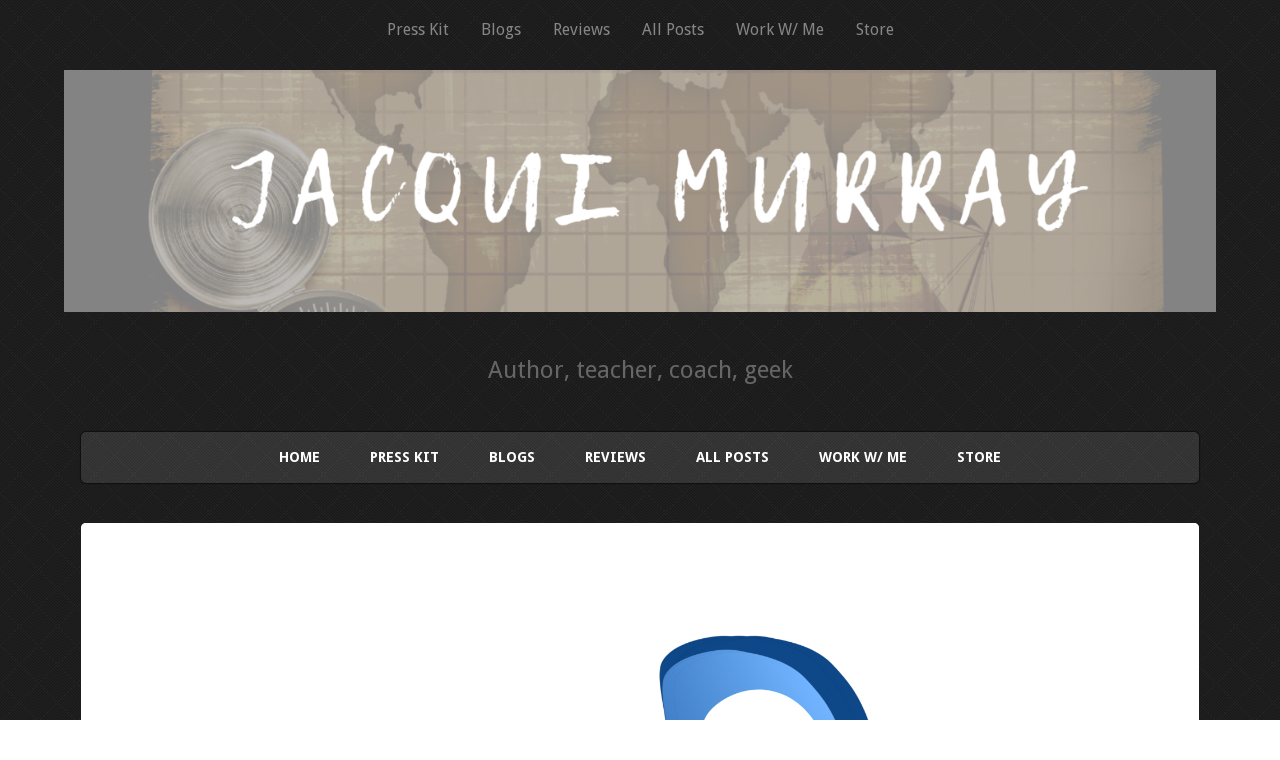

--- FILE ---
content_type: text/html; charset=UTF-8
request_url: https://jacquimurray.net/2013/01/29/now-available-k-8-digital-citizenship-curriculum/
body_size: 15685
content:
<!DOCTYPE html>
<!--[if lt IE 7 ]>
<html class="ie ie6" lang="en-US"> <![endif]-->
<!--[if IE 7 ]>
<html class="ie ie7" lang="en-US"> <![endif]-->
<!--[if IE 8 ]>
<html class="ie ie8" lang="en-US"> <![endif]-->
<!--[if IE 9 ]>
<html class="ie ie9" lang="en-US"> <![endif]-->
<!--[if (gte IE 9)|!(IE)]><!-->
<html lang="en-US"> <!--<![endif]-->
	<head>
		<title>Now Available: K-8 Digital Citizenship Curriculum &#8211; Jacqui Murray</title>
<meta name='robots' content='max-image-preview:large' />
	<style>img:is([sizes="auto" i], [sizes^="auto," i]) { contain-intrinsic-size: 3000px 1500px }</style>
				<meta charset="UTF-8"/>
			<meta name="viewport" content="width=device-width, initial-scale=1.0, maximum-scale=1.0, user-scalable=no"/>
		<link rel='dns-prefetch' href='//secure.gravatar.com' />
<link rel='dns-prefetch' href='//stats.wp.com' />
<link rel='dns-prefetch' href='//fonts.googleapis.com' />
<link rel='dns-prefetch' href='//v0.wordpress.com' />
<link rel='dns-prefetch' href='//jetpack.wordpress.com' />
<link rel='dns-prefetch' href='//s0.wp.com' />
<link rel='dns-prefetch' href='//public-api.wordpress.com' />
<link rel='dns-prefetch' href='//0.gravatar.com' />
<link rel='dns-prefetch' href='//1.gravatar.com' />
<link rel='dns-prefetch' href='//2.gravatar.com' />
<link rel='dns-prefetch' href='//widgets.wp.com' />
<link rel="alternate" type="application/rss+xml" title="Jacqui Murray &raquo; Feed" href="https://jacquimurray.net/feed/" />
<link rel="alternate" type="application/rss+xml" title="Jacqui Murray &raquo; Comments Feed" href="https://jacquimurray.net/comments/feed/" />
<link rel="alternate" type="application/rss+xml" title="Jacqui Murray &raquo; Now Available: K-8 Digital Citizenship Curriculum Comments Feed" href="https://jacquimurray.net/2013/01/29/now-available-k-8-digital-citizenship-curriculum/feed/" />
<script type="text/javascript">
/* <![CDATA[ */
window._wpemojiSettings = {"baseUrl":"https:\/\/s.w.org\/images\/core\/emoji\/16.0.1\/72x72\/","ext":".png","svgUrl":"https:\/\/s.w.org\/images\/core\/emoji\/16.0.1\/svg\/","svgExt":".svg","source":{"concatemoji":"https:\/\/jacquimurray.net\/wp-includes\/js\/wp-emoji-release.min.js?ver=6.8.3"}};
/*! This file is auto-generated */
!function(s,n){var o,i,e;function c(e){try{var t={supportTests:e,timestamp:(new Date).valueOf()};sessionStorage.setItem(o,JSON.stringify(t))}catch(e){}}function p(e,t,n){e.clearRect(0,0,e.canvas.width,e.canvas.height),e.fillText(t,0,0);var t=new Uint32Array(e.getImageData(0,0,e.canvas.width,e.canvas.height).data),a=(e.clearRect(0,0,e.canvas.width,e.canvas.height),e.fillText(n,0,0),new Uint32Array(e.getImageData(0,0,e.canvas.width,e.canvas.height).data));return t.every(function(e,t){return e===a[t]})}function u(e,t){e.clearRect(0,0,e.canvas.width,e.canvas.height),e.fillText(t,0,0);for(var n=e.getImageData(16,16,1,1),a=0;a<n.data.length;a++)if(0!==n.data[a])return!1;return!0}function f(e,t,n,a){switch(t){case"flag":return n(e,"\ud83c\udff3\ufe0f\u200d\u26a7\ufe0f","\ud83c\udff3\ufe0f\u200b\u26a7\ufe0f")?!1:!n(e,"\ud83c\udde8\ud83c\uddf6","\ud83c\udde8\u200b\ud83c\uddf6")&&!n(e,"\ud83c\udff4\udb40\udc67\udb40\udc62\udb40\udc65\udb40\udc6e\udb40\udc67\udb40\udc7f","\ud83c\udff4\u200b\udb40\udc67\u200b\udb40\udc62\u200b\udb40\udc65\u200b\udb40\udc6e\u200b\udb40\udc67\u200b\udb40\udc7f");case"emoji":return!a(e,"\ud83e\udedf")}return!1}function g(e,t,n,a){var r="undefined"!=typeof WorkerGlobalScope&&self instanceof WorkerGlobalScope?new OffscreenCanvas(300,150):s.createElement("canvas"),o=r.getContext("2d",{willReadFrequently:!0}),i=(o.textBaseline="top",o.font="600 32px Arial",{});return e.forEach(function(e){i[e]=t(o,e,n,a)}),i}function t(e){var t=s.createElement("script");t.src=e,t.defer=!0,s.head.appendChild(t)}"undefined"!=typeof Promise&&(o="wpEmojiSettingsSupports",i=["flag","emoji"],n.supports={everything:!0,everythingExceptFlag:!0},e=new Promise(function(e){s.addEventListener("DOMContentLoaded",e,{once:!0})}),new Promise(function(t){var n=function(){try{var e=JSON.parse(sessionStorage.getItem(o));if("object"==typeof e&&"number"==typeof e.timestamp&&(new Date).valueOf()<e.timestamp+604800&&"object"==typeof e.supportTests)return e.supportTests}catch(e){}return null}();if(!n){if("undefined"!=typeof Worker&&"undefined"!=typeof OffscreenCanvas&&"undefined"!=typeof URL&&URL.createObjectURL&&"undefined"!=typeof Blob)try{var e="postMessage("+g.toString()+"("+[JSON.stringify(i),f.toString(),p.toString(),u.toString()].join(",")+"));",a=new Blob([e],{type:"text/javascript"}),r=new Worker(URL.createObjectURL(a),{name:"wpTestEmojiSupports"});return void(r.onmessage=function(e){c(n=e.data),r.terminate(),t(n)})}catch(e){}c(n=g(i,f,p,u))}t(n)}).then(function(e){for(var t in e)n.supports[t]=e[t],n.supports.everything=n.supports.everything&&n.supports[t],"flag"!==t&&(n.supports.everythingExceptFlag=n.supports.everythingExceptFlag&&n.supports[t]);n.supports.everythingExceptFlag=n.supports.everythingExceptFlag&&!n.supports.flag,n.DOMReady=!1,n.readyCallback=function(){n.DOMReady=!0}}).then(function(){return e}).then(function(){var e;n.supports.everything||(n.readyCallback(),(e=n.source||{}).concatemoji?t(e.concatemoji):e.wpemoji&&e.twemoji&&(t(e.twemoji),t(e.wpemoji)))}))}((window,document),window._wpemojiSettings);
/* ]]> */
</script>
<link rel='stylesheet' id='jetpack_related-posts-css' href='https://jacquimurray.net/wp-content/plugins/jetpack/modules/related-posts/related-posts.css?ver=20240116' type='text/css' media='all' />
<style id='wp-emoji-styles-inline-css' type='text/css'>

	img.wp-smiley, img.emoji {
		display: inline !important;
		border: none !important;
		box-shadow: none !important;
		height: 1em !important;
		width: 1em !important;
		margin: 0 0.07em !important;
		vertical-align: -0.1em !important;
		background: none !important;
		padding: 0 !important;
	}
</style>
<link rel='stylesheet' id='wp-block-library-css' href='https://jacquimurray.net/wp-includes/css/dist/block-library/style.min.css?ver=6.8.3' type='text/css' media='all' />
<style id='classic-theme-styles-inline-css' type='text/css'>
/*! This file is auto-generated */
.wp-block-button__link{color:#fff;background-color:#32373c;border-radius:9999px;box-shadow:none;text-decoration:none;padding:calc(.667em + 2px) calc(1.333em + 2px);font-size:1.125em}.wp-block-file__button{background:#32373c;color:#fff;text-decoration:none}
</style>
<link rel='stylesheet' id='mediaelement-css' href='https://jacquimurray.net/wp-includes/js/mediaelement/mediaelementplayer-legacy.min.css?ver=4.2.17' type='text/css' media='all' />
<link rel='stylesheet' id='wp-mediaelement-css' href='https://jacquimurray.net/wp-includes/js/mediaelement/wp-mediaelement.min.css?ver=6.8.3' type='text/css' media='all' />
<style id='jetpack-sharing-buttons-style-inline-css' type='text/css'>
.jetpack-sharing-buttons__services-list{display:flex;flex-direction:row;flex-wrap:wrap;gap:0;list-style-type:none;margin:5px;padding:0}.jetpack-sharing-buttons__services-list.has-small-icon-size{font-size:12px}.jetpack-sharing-buttons__services-list.has-normal-icon-size{font-size:16px}.jetpack-sharing-buttons__services-list.has-large-icon-size{font-size:24px}.jetpack-sharing-buttons__services-list.has-huge-icon-size{font-size:36px}@media print{.jetpack-sharing-buttons__services-list{display:none!important}}.editor-styles-wrapper .wp-block-jetpack-sharing-buttons{gap:0;padding-inline-start:0}ul.jetpack-sharing-buttons__services-list.has-background{padding:1.25em 2.375em}
</style>
<style id='global-styles-inline-css' type='text/css'>
:root{--wp--preset--aspect-ratio--square: 1;--wp--preset--aspect-ratio--4-3: 4/3;--wp--preset--aspect-ratio--3-4: 3/4;--wp--preset--aspect-ratio--3-2: 3/2;--wp--preset--aspect-ratio--2-3: 2/3;--wp--preset--aspect-ratio--16-9: 16/9;--wp--preset--aspect-ratio--9-16: 9/16;--wp--preset--color--black: #000000;--wp--preset--color--cyan-bluish-gray: #abb8c3;--wp--preset--color--white: #ffffff;--wp--preset--color--pale-pink: #f78da7;--wp--preset--color--vivid-red: #cf2e2e;--wp--preset--color--luminous-vivid-orange: #ff6900;--wp--preset--color--luminous-vivid-amber: #fcb900;--wp--preset--color--light-green-cyan: #7bdcb5;--wp--preset--color--vivid-green-cyan: #00d084;--wp--preset--color--pale-cyan-blue: #8ed1fc;--wp--preset--color--vivid-cyan-blue: #0693e3;--wp--preset--color--vivid-purple: #9b51e0;--wp--preset--gradient--vivid-cyan-blue-to-vivid-purple: linear-gradient(135deg,rgba(6,147,227,1) 0%,rgb(155,81,224) 100%);--wp--preset--gradient--light-green-cyan-to-vivid-green-cyan: linear-gradient(135deg,rgb(122,220,180) 0%,rgb(0,208,130) 100%);--wp--preset--gradient--luminous-vivid-amber-to-luminous-vivid-orange: linear-gradient(135deg,rgba(252,185,0,1) 0%,rgba(255,105,0,1) 100%);--wp--preset--gradient--luminous-vivid-orange-to-vivid-red: linear-gradient(135deg,rgba(255,105,0,1) 0%,rgb(207,46,46) 100%);--wp--preset--gradient--very-light-gray-to-cyan-bluish-gray: linear-gradient(135deg,rgb(238,238,238) 0%,rgb(169,184,195) 100%);--wp--preset--gradient--cool-to-warm-spectrum: linear-gradient(135deg,rgb(74,234,220) 0%,rgb(151,120,209) 20%,rgb(207,42,186) 40%,rgb(238,44,130) 60%,rgb(251,105,98) 80%,rgb(254,248,76) 100%);--wp--preset--gradient--blush-light-purple: linear-gradient(135deg,rgb(255,206,236) 0%,rgb(152,150,240) 100%);--wp--preset--gradient--blush-bordeaux: linear-gradient(135deg,rgb(254,205,165) 0%,rgb(254,45,45) 50%,rgb(107,0,62) 100%);--wp--preset--gradient--luminous-dusk: linear-gradient(135deg,rgb(255,203,112) 0%,rgb(199,81,192) 50%,rgb(65,88,208) 100%);--wp--preset--gradient--pale-ocean: linear-gradient(135deg,rgb(255,245,203) 0%,rgb(182,227,212) 50%,rgb(51,167,181) 100%);--wp--preset--gradient--electric-grass: linear-gradient(135deg,rgb(202,248,128) 0%,rgb(113,206,126) 100%);--wp--preset--gradient--midnight: linear-gradient(135deg,rgb(2,3,129) 0%,rgb(40,116,252) 100%);--wp--preset--font-size--small: 13px;--wp--preset--font-size--medium: 20px;--wp--preset--font-size--large: 36px;--wp--preset--font-size--x-large: 42px;--wp--preset--spacing--20: 0.44rem;--wp--preset--spacing--30: 0.67rem;--wp--preset--spacing--40: 1rem;--wp--preset--spacing--50: 1.5rem;--wp--preset--spacing--60: 2.25rem;--wp--preset--spacing--70: 3.38rem;--wp--preset--spacing--80: 5.06rem;--wp--preset--shadow--natural: 6px 6px 9px rgba(0, 0, 0, 0.2);--wp--preset--shadow--deep: 12px 12px 50px rgba(0, 0, 0, 0.4);--wp--preset--shadow--sharp: 6px 6px 0px rgba(0, 0, 0, 0.2);--wp--preset--shadow--outlined: 6px 6px 0px -3px rgba(255, 255, 255, 1), 6px 6px rgba(0, 0, 0, 1);--wp--preset--shadow--crisp: 6px 6px 0px rgba(0, 0, 0, 1);}:where(.is-layout-flex){gap: 0.5em;}:where(.is-layout-grid){gap: 0.5em;}body .is-layout-flex{display: flex;}.is-layout-flex{flex-wrap: wrap;align-items: center;}.is-layout-flex > :is(*, div){margin: 0;}body .is-layout-grid{display: grid;}.is-layout-grid > :is(*, div){margin: 0;}:where(.wp-block-columns.is-layout-flex){gap: 2em;}:where(.wp-block-columns.is-layout-grid){gap: 2em;}:where(.wp-block-post-template.is-layout-flex){gap: 1.25em;}:where(.wp-block-post-template.is-layout-grid){gap: 1.25em;}.has-black-color{color: var(--wp--preset--color--black) !important;}.has-cyan-bluish-gray-color{color: var(--wp--preset--color--cyan-bluish-gray) !important;}.has-white-color{color: var(--wp--preset--color--white) !important;}.has-pale-pink-color{color: var(--wp--preset--color--pale-pink) !important;}.has-vivid-red-color{color: var(--wp--preset--color--vivid-red) !important;}.has-luminous-vivid-orange-color{color: var(--wp--preset--color--luminous-vivid-orange) !important;}.has-luminous-vivid-amber-color{color: var(--wp--preset--color--luminous-vivid-amber) !important;}.has-light-green-cyan-color{color: var(--wp--preset--color--light-green-cyan) !important;}.has-vivid-green-cyan-color{color: var(--wp--preset--color--vivid-green-cyan) !important;}.has-pale-cyan-blue-color{color: var(--wp--preset--color--pale-cyan-blue) !important;}.has-vivid-cyan-blue-color{color: var(--wp--preset--color--vivid-cyan-blue) !important;}.has-vivid-purple-color{color: var(--wp--preset--color--vivid-purple) !important;}.has-black-background-color{background-color: var(--wp--preset--color--black) !important;}.has-cyan-bluish-gray-background-color{background-color: var(--wp--preset--color--cyan-bluish-gray) !important;}.has-white-background-color{background-color: var(--wp--preset--color--white) !important;}.has-pale-pink-background-color{background-color: var(--wp--preset--color--pale-pink) !important;}.has-vivid-red-background-color{background-color: var(--wp--preset--color--vivid-red) !important;}.has-luminous-vivid-orange-background-color{background-color: var(--wp--preset--color--luminous-vivid-orange) !important;}.has-luminous-vivid-amber-background-color{background-color: var(--wp--preset--color--luminous-vivid-amber) !important;}.has-light-green-cyan-background-color{background-color: var(--wp--preset--color--light-green-cyan) !important;}.has-vivid-green-cyan-background-color{background-color: var(--wp--preset--color--vivid-green-cyan) !important;}.has-pale-cyan-blue-background-color{background-color: var(--wp--preset--color--pale-cyan-blue) !important;}.has-vivid-cyan-blue-background-color{background-color: var(--wp--preset--color--vivid-cyan-blue) !important;}.has-vivid-purple-background-color{background-color: var(--wp--preset--color--vivid-purple) !important;}.has-black-border-color{border-color: var(--wp--preset--color--black) !important;}.has-cyan-bluish-gray-border-color{border-color: var(--wp--preset--color--cyan-bluish-gray) !important;}.has-white-border-color{border-color: var(--wp--preset--color--white) !important;}.has-pale-pink-border-color{border-color: var(--wp--preset--color--pale-pink) !important;}.has-vivid-red-border-color{border-color: var(--wp--preset--color--vivid-red) !important;}.has-luminous-vivid-orange-border-color{border-color: var(--wp--preset--color--luminous-vivid-orange) !important;}.has-luminous-vivid-amber-border-color{border-color: var(--wp--preset--color--luminous-vivid-amber) !important;}.has-light-green-cyan-border-color{border-color: var(--wp--preset--color--light-green-cyan) !important;}.has-vivid-green-cyan-border-color{border-color: var(--wp--preset--color--vivid-green-cyan) !important;}.has-pale-cyan-blue-border-color{border-color: var(--wp--preset--color--pale-cyan-blue) !important;}.has-vivid-cyan-blue-border-color{border-color: var(--wp--preset--color--vivid-cyan-blue) !important;}.has-vivid-purple-border-color{border-color: var(--wp--preset--color--vivid-purple) !important;}.has-vivid-cyan-blue-to-vivid-purple-gradient-background{background: var(--wp--preset--gradient--vivid-cyan-blue-to-vivid-purple) !important;}.has-light-green-cyan-to-vivid-green-cyan-gradient-background{background: var(--wp--preset--gradient--light-green-cyan-to-vivid-green-cyan) !important;}.has-luminous-vivid-amber-to-luminous-vivid-orange-gradient-background{background: var(--wp--preset--gradient--luminous-vivid-amber-to-luminous-vivid-orange) !important;}.has-luminous-vivid-orange-to-vivid-red-gradient-background{background: var(--wp--preset--gradient--luminous-vivid-orange-to-vivid-red) !important;}.has-very-light-gray-to-cyan-bluish-gray-gradient-background{background: var(--wp--preset--gradient--very-light-gray-to-cyan-bluish-gray) !important;}.has-cool-to-warm-spectrum-gradient-background{background: var(--wp--preset--gradient--cool-to-warm-spectrum) !important;}.has-blush-light-purple-gradient-background{background: var(--wp--preset--gradient--blush-light-purple) !important;}.has-blush-bordeaux-gradient-background{background: var(--wp--preset--gradient--blush-bordeaux) !important;}.has-luminous-dusk-gradient-background{background: var(--wp--preset--gradient--luminous-dusk) !important;}.has-pale-ocean-gradient-background{background: var(--wp--preset--gradient--pale-ocean) !important;}.has-electric-grass-gradient-background{background: var(--wp--preset--gradient--electric-grass) !important;}.has-midnight-gradient-background{background: var(--wp--preset--gradient--midnight) !important;}.has-small-font-size{font-size: var(--wp--preset--font-size--small) !important;}.has-medium-font-size{font-size: var(--wp--preset--font-size--medium) !important;}.has-large-font-size{font-size: var(--wp--preset--font-size--large) !important;}.has-x-large-font-size{font-size: var(--wp--preset--font-size--x-large) !important;}
:where(.wp-block-post-template.is-layout-flex){gap: 1.25em;}:where(.wp-block-post-template.is-layout-grid){gap: 1.25em;}
:where(.wp-block-columns.is-layout-flex){gap: 2em;}:where(.wp-block-columns.is-layout-grid){gap: 2em;}
:root :where(.wp-block-pullquote){font-size: 1.5em;line-height: 1.6;}
</style>
<link rel='stylesheet' id='wp-components-css' href='https://jacquimurray.net/wp-includes/css/dist/components/style.min.css?ver=6.8.3' type='text/css' media='all' />
<link rel='stylesheet' id='godaddy-styles-css' href='https://jacquimurray.net/wp-content/mu-plugins/vendor/wpex/godaddy-launch/includes/Dependencies/GoDaddy/Styles/build/latest.css?ver=2.0.2' type='text/css' media='all' />
<link rel='stylesheet' id='simple-shop-css' href='https://jacquimurray.net/wp-content/themes/simple-shop/style.css?ver=1.1.4' type='text/css' media='all' />
<link rel='stylesheet' id='droid-sans-web-font-css' href='https://fonts.googleapis.com/css?family=Droid+Sans%3A400%2C700&#038;ver=1.1.4' type='text/css' media='all' />
<link rel='stylesheet' id='fugaz-one-web-font-css' href='https://fonts.googleapis.com/css?family=Fugaz+One&#038;ver=1.1.4' type='text/css' media='all' />
<link rel='stylesheet' id='dashicons-css' href='https://jacquimurray.net/wp-includes/css/dashicons.min.css?ver=6.8.3' type='text/css' media='all' />
<link rel='stylesheet' id='font-awesome-css-min-css' href='https://jacquimurray.net/wp-content/themes/simple-shop/includes/css/font-awesome.min.css?ver=6.8.3' type='text/css' media='all' />
<link rel='stylesheet' id='jetpack_likes-css' href='https://jacquimurray.net/wp-content/plugins/jetpack/modules/likes/style.css?ver=15.4' type='text/css' media='all' />
<link rel='stylesheet' id='sharedaddy-css' href='https://jacquimurray.net/wp-content/plugins/jetpack/modules/sharedaddy/sharing.css?ver=15.4' type='text/css' media='all' />
<link rel='stylesheet' id='social-logos-css' href='https://jacquimurray.net/wp-content/plugins/jetpack/_inc/social-logos/social-logos.min.css?ver=15.4' type='text/css' media='all' />
<script type="text/javascript" id="jetpack_related-posts-js-extra">
/* <![CDATA[ */
var related_posts_js_options = {"post_heading":"h4"};
/* ]]> */
</script>
<script type="text/javascript" src="https://jacquimurray.net/wp-content/plugins/jetpack/_inc/build/related-posts/related-posts.min.js?ver=20240116" id="jetpack_related-posts-js"></script>
<script type="text/javascript" src="https://jacquimurray.net/wp-includes/js/jquery/jquery.min.js?ver=3.7.1" id="jquery-core-js"></script>
<script type="text/javascript" src="https://jacquimurray.net/wp-includes/js/jquery/jquery-migrate.min.js?ver=3.4.1" id="jquery-migrate-js"></script>
<script type="text/javascript" src="https://jacquimurray.net/wp-content/plugins/fd-footnotes/fdfootnotes.js?ver=1.34" id="fdfootnote_script-js"></script>
<script type="text/javascript" src="https://jacquimurray.net/wp-content/themes/simple-shop/js/fitvids.js?ver=1.1.4" id="fitvids-js"></script>
<link rel="https://api.w.org/" href="https://jacquimurray.net/wp-json/" /><link rel="alternate" title="JSON" type="application/json" href="https://jacquimurray.net/wp-json/wp/v2/posts/2106" /><link rel="EditURI" type="application/rsd+xml" title="RSD" href="https://jacquimurray.net/xmlrpc.php?rsd" />
<meta name="generator" content="WordPress 6.8.3" />
<link rel="canonical" href="https://jacquimurray.net/2013/01/29/now-available-k-8-digital-citizenship-curriculum/" />
<link rel='shortlink' href='https://wp.me/p1u7y1-xY' />
<link rel="alternate" title="oEmbed (JSON)" type="application/json+oembed" href="https://jacquimurray.net/wp-json/oembed/1.0/embed?url=https%3A%2F%2Fjacquimurray.net%2F2013%2F01%2F29%2Fnow-available-k-8-digital-citizenship-curriculum%2F" />
<link rel="alternate" title="oEmbed (XML)" type="text/xml+oembed" href="https://jacquimurray.net/wp-json/oembed/1.0/embed?url=https%3A%2F%2Fjacquimurray.net%2F2013%2F01%2F29%2Fnow-available-k-8-digital-citizenship-curriculum%2F&#038;format=xml" />
	<style>img#wpstats{display:none}</style>
		
        <script type="text/javascript">
            var jQueryMigrateHelperHasSentDowngrade = false;

			window.onerror = function( msg, url, line, col, error ) {
				// Break out early, do not processing if a downgrade reqeust was already sent.
				if ( jQueryMigrateHelperHasSentDowngrade ) {
					return true;
                }

				var xhr = new XMLHttpRequest();
				var nonce = '64c71be00a';
				var jQueryFunctions = [
					'andSelf',
					'browser',
					'live',
					'boxModel',
					'support.boxModel',
					'size',
					'swap',
					'clean',
					'sub',
                ];
				var match_pattern = /\)\.(.+?) is not a function/;
                var erroredFunction = msg.match( match_pattern );

                // If there was no matching functions, do not try to downgrade.
                if ( null === erroredFunction || typeof erroredFunction !== 'object' || typeof erroredFunction[1] === "undefined" || -1 === jQueryFunctions.indexOf( erroredFunction[1] ) ) {
                    return true;
                }

                // Set that we've now attempted a downgrade request.
                jQueryMigrateHelperHasSentDowngrade = true;

				xhr.open( 'POST', 'https://jacquimurray.net/wp-admin/admin-ajax.php' );
				xhr.setRequestHeader( 'Content-Type', 'application/x-www-form-urlencoded' );
				xhr.onload = function () {
					var response,
                        reload = false;

					if ( 200 === xhr.status ) {
                        try {
                        	response = JSON.parse( xhr.response );

                        	reload = response.data.reload;
                        } catch ( e ) {
                        	reload = false;
                        }
                    }

					// Automatically reload the page if a deprecation caused an automatic downgrade, ensure visitors get the best possible experience.
					if ( reload ) {
						location.reload();
                    }
				};

				xhr.send( encodeURI( 'action=jquery-migrate-downgrade-version&_wpnonce=' + nonce ) );

				// Suppress error alerts in older browsers
				return true;
			}
        </script>

		<style type="text/css" id="simple-shop-customizer">/* Primary Color */
a,
nav.primary-nav-container ul:first-of-type li a:hover,
.block-3:hover .product-info h2, .block-3:hover .product-info p, .block-2:hover .calltoaction h2, .block-2:hover .post-info h2, .block-3:hover .post-info h2, .block-3:hover .post-info h2 a,
#front-page-sidebar .front-page-sidebar:hover a, .simple-shop-calltoaction .widget-content:hover p, #front-page-sidebar .front-page-sidebar.woocommerce ul.product_list_widget li a:hover, #front-page-sidebar .simple-shop-recent-posts > ul > li.has-image-placeholder:hover .post-image.post-image-placeholder .dashicons, #front-page-sidebar .simple-shop-recent-posts > ul > li:hover .post-info h2,
.full-post-container a, .post-container a,
.has-image-placeholder:hover .post-image a,
.sidebar a,
div.summary section.product-info p.amount, button.single_add_to_cart_button:hover,
footer#footer a, .woocommerce ul.products li a:hover,
.woocommerce .woocommerce-breadcrumb a, .woocommerce-page .woocommerce-breadcrumb a, .woocommerce .star-rating span, .woocommerce-page .star-rating span, .woocommerce div.product span.price, .woocommerce div.product p.price, .woocommerce #content div.product span.price, .woocommerce #content div.product p.price, .woocommerce-page div.product span.price, .woocommerce-page div.product p.price, .woocommerce-page #content div.product span.price, .woocommerce-page #content div.product p.price,
.woocommerce ul.products li:hover .post-image-placeholder .dashicons, .woocommerce li.product:hover h3, .woocommerce #content .product:hover h3, .woocommerce-page li.product:hover h3, .woocommerce-page #content .product:hover h3 {
color: #1e73be;
}

.more-link, .post-edit-link, input[type=submit], .post-container a.post-edit-link {
background-color: #1e73be;
border-color: #1e73be;
}

nav.top-nav ul li:hover, nav.top-nav ul:first-child li a:hover, nav.primary-nav-container ul:first-of-type > li ul, .pagination ul li a:hover, article.widget-fullbody ul li a:hover, section.widget #searchform input.submit,
aside.sidebar section.widget form.register input[type=submit], .widget .social-media-icons a, footer#footer .widget .social-media-icons a, #respond input[type="submit"], ul.newsletter-form li input[type=submit]:hover, .reply a:hover {
background-color: #1e73be;
}

.mc-gravity .gform_heading, .mc_gravity .gform_heading, .mc-newsletter .gform_heading, .mc_newsletter .gform_heading,
.mc-gravity_wrapper .gform_heading, .mc_gravity_wrapper .gform_heading, .mc-newsletter_wrapper .gform_heading, .mc_newsletter_wrapper .gform_heading,
.mc-gravity .gform_footer input.button, .mc_gravity .gform_footer input.button, .mc-newsletter .gform_footer input.button, .mc_newsletter .gform_footer input.button,
.mc-gravity_wrapper .gform_footer input.button, .mc_gravity_wrapper .gform_footer input.button, .mc-gravity-confirmation, .mc_gravity-confirmation, .mc-newsletter-confirmation, .mc_newsletter-confirmation {
background: #1e73be;
}

.woocommerce .product .add_to_cart_button, .woocommerce .cart input.button.checkout-button, .woocommerce #payment #place_order, .woocommerce-page #payment #place_order, .woocommerce #content .product .add_to_cart_button, .woocommerce-page .product .add_to_cart_button, .woocommerce-page #content .product .add_to_cart_button,
.woocommerce nav.woocommerce-pagination ul li a:hover, .woocommerce nav.woocommerce-pagination ul li a:focus, .woocommerce #content nav.woocommerce-pagination ul li a:hover, .woocommerce #content nav.woocommerce-pagination ul li a:focus, .woocommerce-page nav.woocommerce-pagination ul li a:hover, .woocommerce-page nav.woocommerce-pagination ul li a:focus, .woocommerce-page #content nav.woocommerce-pagination ul li a:hover, .woocommerce-page #content nav.woocommerce-pagination ul li a:focus,
.woocommerce .product .add_to_cart_button, .woocommerce #content .product .add_to_cart_button, .woocommerce-page .product .add_to_cart_button, .woocommerce-page #content .product .add_to_cart_button, .woocommerce div.product form.cart .button, .woocommerce #content div.product form.cart .button, .woocommerce-page div.product form.cart .button, .woocommerce-page #content div.product form.cart .button,
.woocommerce ul.products li a.button, .woocommerce ul.products li a.button:hover, .woocommerce #content input.button:hover, .woocommerce #respond input#submit:hover, .woocommerce a.button, .woocommerce button.button:hover, .woocommerce input.button:hover, .woocommerce-page #content input.button:hover, .woocommerce-page #respond input#submit:hover, .woocommerce-page a.button:hover, .woocommerce-page button.button:hover, .woocommerce-page input.button:hover {
background-color: #1e73be !important;
}

#respond .form-allowed-tags {
border-color: #1e73be;
}

</style><style type="text/css" id="custom-background-css">
body.custom-background { background-image: url("https://jacquimurray.net/wp-content/themes/simple-shop/images/pattern.png"); background-position: left top; background-size: auto; background-repeat: repeat; background-attachment: scroll; }
</style>
	
<!-- Jetpack Open Graph Tags -->
<meta property="og:type" content="article" />
<meta property="og:title" content="Now Available: K-8 Digital Citizenship Curriculum" />
<meta property="og:url" content="https://jacquimurray.net/2013/01/29/now-available-k-8-digital-citizenship-curriculum/" />
<meta property="og:description" content="Digital Citizenship Curriculum for K-8 (print or digital) Why do teachers need to teach Digital Citizenship? Education has changed. No longer is it contained within four classroom walls or the phys…" />
<meta property="article:published_time" content="2013-01-29T08:44:03+00:00" />
<meta property="article:modified_time" content="2016-07-09T17:45:27+00:00" />
<meta property="og:site_name" content="Jacqui Murray" />
<meta property="og:image" content="https://jacquimurray.net/wp-content/uploads/2012/02/kozzi-like-1949x1949.jpg" />
<meta property="og:image:width" content="1949" />
<meta property="og:image:height" content="1949" />
<meta property="og:image:alt" content="reviews" />
<meta property="og:locale" content="en_US" />
<meta name="twitter:text:title" content="Now Available: K-8 Digital Citizenship Curriculum" />
<meta name="twitter:image" content="https://jacquimurray.net/wp-content/uploads/2012/02/kozzi-like-1949x1949.jpg?w=640" />
<meta name="twitter:image:alt" content="reviews" />
<meta name="twitter:card" content="summary_large_image" />

<!-- End Jetpack Open Graph Tags -->
<link rel="icon" href="https://jacquimurray.net/wp-content/uploads/2018/12/JM-favicon-150x150.png" sizes="32x32" />
<link rel="icon" href="https://jacquimurray.net/wp-content/uploads/2018/12/JM-favicon-300x300.png" sizes="192x192" />
<link rel="apple-touch-icon" href="https://jacquimurray.net/wp-content/uploads/2018/12/JM-favicon-300x300.png" />
<meta name="msapplication-TileImage" content="https://jacquimurray.net/wp-content/uploads/2018/12/JM-favicon-300x300.png" />
	</head>

	<body class="wp-singular post-template-default single single-post postid-2106 single-format-standard custom-background wp-theme-simple-shop">

		<!-- Header	-->
		<header id="header" class="cf">
			<!-- Top Nav -->
			<nav class="top-nav">
				<div id="top-nav" class="top-nav"><ul>
<li class="page_item page-item-20146"><a href="https://jacquimurray.net/press-kit/">Press Kit</a></li>
<li class="page_item page-item-425 page_item_has_children"><a href="https://jacquimurray.net/blogs/">Blogs</a>
<ul class='children'>
	<li class="page_item page-item-344"><a href="https://jacquimurray.net/blogs/my-techie-side/">My Techie Side</a></li>
	<li class="page_item page-item-341"><a href="https://jacquimurray.net/blogs/the-writer/">My Writer Side</a></li>
	<li class="page_item page-item-386"><a href="https://jacquimurray.net/blogs/my-patriotic-side/">My Patriotic Side</a></li>
</ul>
</li>
<li class="page_item page-item-1189 page_item_has_children"><a href="https://jacquimurray.net/reviews/">Reviews</a>
<ul class='children'>
	<li class="page_item page-item-1529"><a href="https://jacquimurray.net/reviews/app-reviews/">App Reviews</a></li>
	<li class="page_item page-item-406"><a href="https://jacquimurray.net/reviews/book-reviews/">Book Reviews</a></li>
	<li class="page_item page-item-1048"><a href="https://jacquimurray.net/reviews/product-reviews/">Product Reviews</a></li>
	<li class="page_item page-item-1527"><a href="https://jacquimurray.net/reviews/website-reviews/">Website Reviews</a></li>
</ul>
</li>
<li class="page_item page-item-379 page_item_has_children"><a href="https://jacquimurray.net/all-posts/">All Posts</a>
<ul class='children'>
	<li class="page_item page-item-78"><a href="https://jacquimurray.net/all-posts/disclosures/">Disclosures</a></li>
</ul>
</li>
<li class="page_item page-item-1522 page_item_has_children"><a href="https://jacquimurray.net/work-with-me/">Work W/ Me</a>
<ul class='children'>
	<li class="page_item page-item-2"><a href="https://jacquimurray.net/work-with-me/about/">About Jacqui</a></li>
	<li class="page_item page-item-61"><a href="https://jacquimurray.net/work-with-me/contact/">Contact Me</a></li>
	<li class="page_item page-item-1804"><a href="https://jacquimurray.net/work-with-me/freelance-articles/">Freelance Articles</a></li>
	<li class="page_item page-item-1806"><a href="https://jacquimurray.net/work-with-me/syndicated-columns/">Syndicated Columns</a></li>
</ul>
</li>
<li class="page_item page-item-20298 page_item_has_children"><a href="https://jacquimurray.net/available/">Store</a>
<ul class='children'>
	<li class="page_item page-item-21857"><a href="https://jacquimurray.net/available/natural-selection/">Natural Selection</a></li>
	<li class="page_item page-item-21714"><a href="https://jacquimurray.net/available/21714-2/">Against All Odds</a></li>
	<li class="page_item page-item-21243"><a href="https://jacquimurray.net/available/the-quest-for-home/">The Quest for Home</a></li>
	<li class="page_item page-item-21176"><a href="https://jacquimurray.net/available/survival-of-the-fittest/">Survival of the Fittest</a></li>
	<li class="page_item page-item-20925"><a href="https://jacquimurray.net/available/born-in-a-treacherous-time/">Born in a Treacherous Time</a></li>
	<li class="page_item page-item-20540"><a href="https://jacquimurray.net/available/20540-2/">To Hunt a Sub</a></li>
	<li class="page_item page-item-20862"><a href="https://jacquimurray.net/available/twenty-four-days/">Twenty-four Days</a></li>
	<li class="page_item page-item-1059"><a href="https://jacquimurray.net/available/published/">Nonfiction</a></li>
	<li class="page_item page-item-20538"><a href="https://jacquimurray.net/available/building-a-midshipman/">Building a Midshipman</a></li>
	<li class="page_item page-item-18421"><a href="https://jacquimurray.net/available/classes/">Classes</a></li>
</ul>
</li>
</ul></div>
			</nav>
			<!--  Logo 	-->
			<section class="logo-box">
						<p id="title" class="site-title site-title-logo has-logo">
			<a href="https://jacquimurray.net/" title="Jacqui Murray">
				<img width="2480" height="520" src="https://jacquimurray.net/wp-content/uploads/2018/12/JM-blog-header.png" class="attachment-full size-full" alt="" decoding="async" fetchpriority="high" srcset="https://jacquimurray.net/wp-content/uploads/2018/12/JM-blog-header.png 2480w, https://jacquimurray.net/wp-content/uploads/2018/12/JM-blog-header-300x63.png 300w, https://jacquimurray.net/wp-content/uploads/2018/12/JM-blog-header-768x161.png 768w, https://jacquimurray.net/wp-content/uploads/2018/12/JM-blog-header-1024x215.png 1024w, https://jacquimurray.net/wp-content/uploads/2018/12/JM-blog-header-1400x294.png 1400w, https://jacquimurray.net/wp-content/uploads/2018/12/JM-blog-header-1600x335.png 1600w" sizes="(max-width: 2480px) 100vw, 2480px" data-attachment-id="20986" data-permalink="https://jacquimurray.net/jm-blog-header/" data-orig-file="https://jacquimurray.net/wp-content/uploads/2018/12/JM-blog-header.png" data-orig-size="2480,520" data-comments-opened="0" data-image-meta="{&quot;aperture&quot;:&quot;0&quot;,&quot;credit&quot;:&quot;&quot;,&quot;camera&quot;:&quot;&quot;,&quot;caption&quot;:&quot;&quot;,&quot;created_timestamp&quot;:&quot;0&quot;,&quot;copyright&quot;:&quot;&quot;,&quot;focal_length&quot;:&quot;0&quot;,&quot;iso&quot;:&quot;0&quot;,&quot;shutter_speed&quot;:&quot;0&quot;,&quot;title&quot;:&quot;&quot;,&quot;orientation&quot;:&quot;0&quot;}" data-image-title="JM blog header" data-image-description="" data-image-caption="" data-medium-file="https://jacquimurray.net/wp-content/uploads/2018/12/JM-blog-header-300x63.png" data-large-file="https://jacquimurray.net/wp-content/uploads/2018/12/JM-blog-header-1024x215.png" />			</a>
		</p>
							<p id="slogan" class="slogan ">
			Author, teacher, coach, geek		</p>
				</section>

			<!-- Primary Navigation -->
			<nav class="primary-nav-container">
				<a href="#" class="primary-nav-button" title="Toggle Navigation">
					Navigation				</a>
				<div class="primary-nav menu"><ul><li ><a href="https://jacquimurray.net/">Home</a></li><li class="page_item page-item-20146"><a href="https://jacquimurray.net/press-kit/">Press Kit</a></li><li class="page_item page-item-425 page_item_has_children"><a href="https://jacquimurray.net/blogs/">Blogs</a><ul class='children'><li class="page_item page-item-344"><a href="https://jacquimurray.net/blogs/my-techie-side/">My Techie Side</a></li><li class="page_item page-item-341"><a href="https://jacquimurray.net/blogs/the-writer/">My Writer Side</a></li><li class="page_item page-item-386"><a href="https://jacquimurray.net/blogs/my-patriotic-side/">My Patriotic Side</a></li></ul></li><li class="page_item page-item-1189 page_item_has_children"><a href="https://jacquimurray.net/reviews/">Reviews</a><ul class='children'><li class="page_item page-item-1529"><a href="https://jacquimurray.net/reviews/app-reviews/">App Reviews</a></li><li class="page_item page-item-406"><a href="https://jacquimurray.net/reviews/book-reviews/">Book Reviews</a></li><li class="page_item page-item-1048"><a href="https://jacquimurray.net/reviews/product-reviews/">Product Reviews</a></li><li class="page_item page-item-1527"><a href="https://jacquimurray.net/reviews/website-reviews/">Website Reviews</a></li></ul></li><li class="page_item page-item-379 page_item_has_children"><a href="https://jacquimurray.net/all-posts/">All Posts</a><ul class='children'><li class="page_item page-item-78"><a href="https://jacquimurray.net/all-posts/disclosures/">Disclosures</a></li></ul></li><li class="page_item page-item-1522 page_item_has_children"><a href="https://jacquimurray.net/work-with-me/">Work W/ Me</a><ul class='children'><li class="page_item page-item-2"><a href="https://jacquimurray.net/work-with-me/about/">About Jacqui</a></li><li class="page_item page-item-61"><a href="https://jacquimurray.net/work-with-me/contact/">Contact Me</a></li><li class="page_item page-item-1804"><a href="https://jacquimurray.net/work-with-me/freelance-articles/">Freelance Articles</a></li><li class="page_item page-item-1806"><a href="https://jacquimurray.net/work-with-me/syndicated-columns/">Syndicated Columns</a></li></ul></li><li class="page_item page-item-20298 page_item_has_children"><a href="https://jacquimurray.net/available/">Store</a><ul class='children'><li class="page_item page-item-21857"><a href="https://jacquimurray.net/available/natural-selection/">Natural Selection</a></li><li class="page_item page-item-21714"><a href="https://jacquimurray.net/available/21714-2/">Against All Odds</a></li><li class="page_item page-item-21243"><a href="https://jacquimurray.net/available/the-quest-for-home/">The Quest for Home</a></li><li class="page_item page-item-21176"><a href="https://jacquimurray.net/available/survival-of-the-fittest/">Survival of the Fittest</a></li><li class="page_item page-item-20925"><a href="https://jacquimurray.net/available/born-in-a-treacherous-time/">Born in a Treacherous Time</a></li><li class="page_item page-item-20540"><a href="https://jacquimurray.net/available/20540-2/">To Hunt a Sub</a></li><li class="page_item page-item-20862"><a href="https://jacquimurray.net/available/twenty-four-days/">Twenty-four Days</a></li><li class="page_item page-item-1059"><a href="https://jacquimurray.net/available/published/">Nonfiction</a></li><li class="page_item page-item-20538"><a href="https://jacquimurray.net/available/building-a-midshipman/">Building a Midshipman</a></li><li class="page_item page-item-18421"><a href="https://jacquimurray.net/available/classes/">Classes</a></li></ul></li></ul></div>			</nav>
		</header>
		<div class="clear"></div>
	<section class="content-container">

		<!--Post Loop -->
		<article class="content">

			<section class="post-container">

				
						<article id="2106" class="post-content single-post cf post-2106 post type-post status-publish format-standard has-post-thumbnail hentry category-ask-a-tech-teacher">
							<figure class="featured-image">
					<img width="1949" height="1949" src="https://jacquimurray.net/wp-content/uploads/2012/02/kozzi-like-1949x1949.jpg" class="attachment- size- wp-post-image" alt="reviews" simple-shop-1400x600="" decoding="async" srcset="https://jacquimurray.net/wp-content/uploads/2012/02/kozzi-like-1949x1949.jpg 1949w, https://jacquimurray.net/wp-content/uploads/2012/02/kozzi-like-1949x1949-150x150.jpg 150w, https://jacquimurray.net/wp-content/uploads/2012/02/kozzi-like-1949x1949-300x300.jpg 300w, https://jacquimurray.net/wp-content/uploads/2012/02/kozzi-like-1949x1949-768x768.jpg 768w, https://jacquimurray.net/wp-content/uploads/2012/02/kozzi-like-1949x1949-1024x1024.jpg 1024w" sizes="(max-width: 1949px) 100vw, 1949px" data-attachment-id="20338" data-permalink="https://jacquimurray.net/reviews/like/" data-orig-file="https://jacquimurray.net/wp-content/uploads/2012/02/kozzi-like-1949x1949.jpg" data-orig-size="1949,1949" data-comments-opened="1" data-image-meta="{&quot;aperture&quot;:&quot;0&quot;,&quot;credit&quot;:&quot;&quot;,&quot;camera&quot;:&quot;&quot;,&quot;caption&quot;:&quot;like it&quot;,&quot;created_timestamp&quot;:&quot;0&quot;,&quot;copyright&quot;:&quot;Copyright 2011-2014 Kozzi.com&quot;,&quot;focal_length&quot;:&quot;0&quot;,&quot;iso&quot;:&quot;0&quot;,&quot;shutter_speed&quot;:&quot;0&quot;,&quot;title&quot;:&quot;like&quot;,&quot;orientation&quot;:&quot;0&quot;}" data-image-title="like" data-image-description="" data-image-caption="&lt;p&gt;like it&lt;/p&gt;
" data-medium-file="https://jacquimurray.net/wp-content/uploads/2012/02/kozzi-like-1949x1949-300x300.jpg" data-large-file="https://jacquimurray.net/wp-content/uploads/2012/02/kozzi-like-1949x1949-1024x1024.jpg" />				</figure>
			
			<section class="post-inner-content">
				<header class="post-header">
					<p class="date">January 29, 2013</p>

					<h1 class="post-title">Now Available: K-8 Digital Citizenship Curriculum</h1>
				</header>

				<div>
<p style="text-align: center;"><strong><em><a href="http://www.structuredlearning.net/book/k-8-digital-citizenship-curriculum/">Digital Citizenship Curriculum for K-8</a> (print or digital)</em></strong><a href="http://structuredlearning.net/k8digcitcurriculum.html"><img decoding="async" src="https://d2q0qd5iz04n9u.cloudfront.net/_ssl/proxy.php/http/gallery.mailchimp.com/fbb011a94566494e9d9ded33c/images/front_cover.jpg" alt="digital citizenship" width="236" height="295" align="right" /></a></p>
<p><span style="text-decoration: underline;"><strong>Why do teachers need to teach Digital Citizenship?</strong></span></p>
<p>Education has changed. No longer is it contained within four classroom walls or the physical site of a school building. Students aren’t confined by the eight hours between the school bell’s chimes or the struggling budget of an underfunded program.</p>
<p>Now, education can be found anywhere, by collaborating with students in Kenya or Skyping with an author in Sweden or chatting with an astrophysicist on the International Space Station. Students can use Google Earth to take a virtual tour of a zoo or a blog to collaborate on a class project. Learning has no temporal or geographic borders, available 24/7 from wherever students and teachers find an internet connection.</p>
<p>This vast landscape of resources is available digitally, freely, and equitably, but before children begin the cerebral trek through the online world, they must learn to do it safely, securely, and responsibly. This conversation used to focus on limiting access to the internet, blocking websites, and layering rules upon rules hoping (vainly) that students would be discouraged from using this infinite and fascinating resource.</p>
<p>It didn’t work.</p>
<p>Best practices now suggest that instead of protecting students, we teach them to be good digital citizens, confident and competent in the use of the internet.</p>
<p><strong><span style="text-decoration: underline;">What&#8217;s included in</span> <a href="http://www.structuredlearning.net/book/k-8-digital-citizenship-curriculum/" target="_blank"><em>K-8 Digital Citizenship Curriculum</em></a>?</strong></p>
<p>This 70-page text (<a href="http://www.structuredlearning.net/book/k-8-digital-citizenship-curriculum/" target="_blank">click for a peek inside)</a> is your guide to what our children must know at what age to thrive in the community called the internet. It&#8217;s a roadmap for blending all the pieces into a cohesive, effective student-directed cyber-learning experience that accomplishes ISTE&#8217;s general goals to:</p>
<blockquote>
<ul>
<li><i>Advocate and practice safe, legal, and responsible use of information and technology</i></li>
<li><i>Exhibit a positive attitude toward using technology that supports collaboration, learning, and productivity</i></li>
<li><i>Demonstrate personal responsibility for lifelong learning</i></li>
<li><i>Exhibit leadership for digital citizenship</i></li>
</ul>
</blockquote>
<p><span id="more-2106"></span></p>
<p>Each grade level includes 3-8 lessons with a hands-on project for each lesson. That&#8217;s 46 lessons and 46 projects&#8211;a full year of instruction for K-6 in non-sequential order so it fits nicely into your school schedule or current technology curriculum, with a project for each topic. Here’s a schedule of what topics are covered at which grade level. Some start in kindergarten and are reinforced each year. Others, we wait until students have the maturity to understand the concepts:</p>
<p><a href="http://structuredlearning.net/k8digcitcurriculum.html"><img loading="lazy" decoding="async" class="aligncenter" src="https://d2q0qd5iz04n9u.cloudfront.net/_ssl/proxy.php/http/gallery.mailchimp.com/fbb011a94566494e9d9ded33c/images/digcit_table.gif" alt="digital citizenship" width="624" height="473" align="none" /></a></p>
<p>You also get nine pages of digital citizenship links&#8211;over a hundred&#8211;as resources.</p>
<p><span style="text-decoration: underline;"><strong>Can I see the Table of Contents?</strong></span></p>
<p>Absolutely. Here&#8217;s a complete list of each lesson in each grade-level:</p>
<p><img loading="lazy" decoding="async" class="aligncenter" src="https://d2q0qd5iz04n9u.cloudfront.net/_ssl/proxy.php/http/gallery.mailchimp.com/fbb011a94566494e9d9ded33c/images/digcit_tofc.gif" alt="" width="670" height="391" align="none" /></p>
<p><strong>Price:</strong></p>
<p style="padding-left: 30px;"><em>Print: $29.99 + p&amp;h</em></p>
<p style="padding-left: 30px;"><em>Digital: $21.99</em><em> + p&amp;h</em></p>
<p style="padding-left: 30px;"><em>Combo: $46.99</em><em> + p&amp;h</em></p>
<p><em><strong><a href="http://www.structuredlearning.net/book/k-8-digital-citizenship-curriculum/" target="_blank">To order, click here.</a></strong></em></p>
<p><strong><em>Digital delivery within 24 hours. Print delivery&#8211;expect 4-7 days</em></strong></p>
</div>
<p><em><strong><a href="http://twitter.com/#!/AskATechTeacher">Follow me</a></strong></em></p>
<div align="center">
<hr align="center" size="3" width="100%" />
</div>
<p><em><a href="https://jacquimurray.net/">Jacqui Murray</a> </em><em>has been teaching K-8 technology for 15 years. She is the editor of a K-8 <a href="http://structuredlearning.net/techcurriculumtextbooks.html">technology curriculum</a>, <a href="http://structuredlearning.net/k8keyboardcurriculum.html">K-8 keyboard curriculum</a>, <a href="http://structuredlearning.net/k6digcitcurriculum.html">K-8 Digital Citizenship curriculum</a>, and creator of technology training books for how to integrate technology in education. She is the author of the popular</em> <a href="http://buildingamidshipman.wordpress.com/"><strong>Building a Midshipman</strong></a><em>, the story of her daughter’s journey from high school to United States Naval Academy. She is webmaster for six blogs, an </em><a href="http://www.amazon.com/gp/pdp/profile/A3Q2I7C3NBL3YO?ie=UTF8&amp;ref_=ya_56"><em>Amazon Vine Voice</em></a><em> book reviewer, </em><em>Editorial Review Board member for <a href="http://www.iste.org/learn/publications/journals/jct.aspx">Journal for Computing Teachers</a>, <a href="http://blogs.cisco.com/author/jacquimurray/">Cisco guest blog</a>ger, </em><em>a columnist for <a href="http://www.examiner.com/tech-support-in-los-angeles/jacqui-murray">Examiner.com</a>, featured blogger for </em><em><a href="http://www.technologyintegrationineducation.com/page/featured-bloggers">Technology in Education</a>, <a href="http://www.innovatemyschool.com/">IMS </a>tech expert, and a monthly contributor to <a href="http://www.teachhub.com/gsa-search-result?cx=000375502308944310910%3A9g2klmzuk4a&amp;cof=FORID%3A11&amp;query=Jacqui%20Murray&amp;op=Search&amp;form_build_id=form-S_nJ3Jafa6BWIkYVra_davJAx8lHB8eDY5jQWFX3WvM&amp;form_id=google_cse_results_searchbox_form&amp;siteurl=https%3A//www.google.com/">TeachHUB</a>. Currently, she’s editing a techno-thriller that should be out to publishers next summer. Contact Jacqui at her <a href="https://jacquimurray.net/">writing office </a>or her tech lab, </em><a href="http://askatechteacher.com/"><em>Ask a Tech Teacher.</em></a></p>
<div class="sharedaddy sd-sharing-enabled"><div class="robots-nocontent sd-block sd-social sd-social-icon sd-sharing"><h3 class="sd-title">Share this:</h3><div class="sd-content"><ul><li class="share-facebook"><a rel="nofollow noopener noreferrer"
				data-shared="sharing-facebook-2106"
				class="share-facebook sd-button share-icon no-text"
				href="https://jacquimurray.net/2013/01/29/now-available-k-8-digital-citizenship-curriculum/?share=facebook"
				target="_blank"
				aria-labelledby="sharing-facebook-2106"
				>
				<span id="sharing-facebook-2106" hidden>Click to share on Facebook (Opens in new window)</span>
				<span>Facebook</span>
			</a></li><li class="share-twitter"><a rel="nofollow noopener noreferrer"
				data-shared="sharing-twitter-2106"
				class="share-twitter sd-button share-icon no-text"
				href="https://jacquimurray.net/2013/01/29/now-available-k-8-digital-citizenship-curriculum/?share=twitter"
				target="_blank"
				aria-labelledby="sharing-twitter-2106"
				>
				<span id="sharing-twitter-2106" hidden>Click to share on X (Opens in new window)</span>
				<span>X</span>
			</a></li><li class="share-linkedin"><a rel="nofollow noopener noreferrer"
				data-shared="sharing-linkedin-2106"
				class="share-linkedin sd-button share-icon no-text"
				href="https://jacquimurray.net/2013/01/29/now-available-k-8-digital-citizenship-curriculum/?share=linkedin"
				target="_blank"
				aria-labelledby="sharing-linkedin-2106"
				>
				<span id="sharing-linkedin-2106" hidden>Click to share on LinkedIn (Opens in new window)</span>
				<span>LinkedIn</span>
			</a></li><li class="share-pinterest"><a rel="nofollow noopener noreferrer"
				data-shared="sharing-pinterest-2106"
				class="share-pinterest sd-button share-icon no-text"
				href="https://jacquimurray.net/2013/01/29/now-available-k-8-digital-citizenship-curriculum/?share=pinterest"
				target="_blank"
				aria-labelledby="sharing-pinterest-2106"
				>
				<span id="sharing-pinterest-2106" hidden>Click to share on Pinterest (Opens in new window)</span>
				<span>Pinterest</span>
			</a></li><li class="share-tumblr"><a rel="nofollow noopener noreferrer"
				data-shared="sharing-tumblr-2106"
				class="share-tumblr sd-button share-icon no-text"
				href="https://jacquimurray.net/2013/01/29/now-available-k-8-digital-citizenship-curriculum/?share=tumblr"
				target="_blank"
				aria-labelledby="sharing-tumblr-2106"
				>
				<span id="sharing-tumblr-2106" hidden>Click to share on Tumblr (Opens in new window)</span>
				<span>Tumblr</span>
			</a></li><li><a href="#" class="sharing-anchor sd-button share-more"><span>More</span></a></li><li class="share-end"></li></ul><div class="sharing-hidden"><div class="inner" style="display: none;"><ul><li class="share-email"><a rel="nofollow noopener noreferrer"
				data-shared="sharing-email-2106"
				class="share-email sd-button share-icon no-text"
				href="mailto:?subject=%5BShared%20Post%5D%20Now%20Available%3A%20K-8%20Digital%20Citizenship%20Curriculum&#038;body=https%3A%2F%2Fjacquimurray.net%2F2013%2F01%2F29%2Fnow-available-k-8-digital-citizenship-curriculum%2F&#038;share=email"
				target="_blank"
				aria-labelledby="sharing-email-2106"
				data-email-share-error-title="Do you have email set up?" data-email-share-error-text="If you&#039;re having problems sharing via email, you might not have email set up for your browser. You may need to create a new email yourself." data-email-share-nonce="f630cc28ba" data-email-share-track-url="https://jacquimurray.net/2013/01/29/now-available-k-8-digital-citizenship-curriculum/?share=email">
				<span id="sharing-email-2106" hidden>Click to email a link to a friend (Opens in new window)</span>
				<span>Email</span>
			</a></li><li class="share-print"><a rel="nofollow noopener noreferrer"
				data-shared="sharing-print-2106"
				class="share-print sd-button share-icon no-text"
				href="https://jacquimurray.net/2013/01/29/now-available-k-8-digital-citizenship-curriculum/#print?share=print"
				target="_blank"
				aria-labelledby="sharing-print-2106"
				>
				<span id="sharing-print-2106" hidden>Click to print (Opens in new window)</span>
				<span>Print</span>
			</a></li><li class="share-reddit"><a rel="nofollow noopener noreferrer"
				data-shared="sharing-reddit-2106"
				class="share-reddit sd-button share-icon no-text"
				href="https://jacquimurray.net/2013/01/29/now-available-k-8-digital-citizenship-curriculum/?share=reddit"
				target="_blank"
				aria-labelledby="sharing-reddit-2106"
				>
				<span id="sharing-reddit-2106" hidden>Click to share on Reddit (Opens in new window)</span>
				<span>Reddit</span>
			</a></li><li class="share-pocket"><a rel="nofollow noopener noreferrer"
				data-shared="sharing-pocket-2106"
				class="share-pocket sd-button share-icon no-text"
				href="https://jacquimurray.net/2013/01/29/now-available-k-8-digital-citizenship-curriculum/?share=pocket"
				target="_blank"
				aria-labelledby="sharing-pocket-2106"
				>
				<span id="sharing-pocket-2106" hidden>Click to share on Pocket (Opens in new window)</span>
				<span>Pocket</span>
			</a></li><li class="share-end"></li></ul></div></div></div></div></div><div class='sharedaddy sd-block sd-like jetpack-likes-widget-wrapper jetpack-likes-widget-unloaded' id='like-post-wrapper-21955193-2106-696e19374d7d9' data-src='https://widgets.wp.com/likes/?ver=15.4#blog_id=21955193&amp;post_id=2106&amp;origin=jacquimurray.net&amp;obj_id=21955193-2106-696e19374d7d9' data-name='like-post-frame-21955193-2106-696e19374d7d9' data-title='Like or Reblog'><h3 class="sd-title">Like this:</h3><div class='likes-widget-placeholder post-likes-widget-placeholder' style='height: 55px;'><span class='button'><span>Like</span></span> <span class="loading">Loading...</span></div><span class='sd-text-color'></span><a class='sd-link-color'></a></div>
<div id='jp-relatedposts' class='jp-relatedposts' >
	<h3 class="jp-relatedposts-headline"><em>Related</em></h3>
</div>
				<div class="clear"></div>

				
				<div class="clear"></div>

				<section class="post-meta">
								<p class="post-meta has-categories no-tags">
			This entry was posted in <a href="https://jacquimurray.net/category/ask-a-tech-teacher/" rel="category tag">Ask a Tech Teacher</a>.			</p>
						</section>

				
				<!-- Pagination -->
						<section class="single-post-navigation post-navigation">
			<section class="previous-posts">
				<a href="https://jacquimurray.net/2013/01/30/11-resources-to-blend-technology-and-special-needs/" rel="next">&laquo; 11 Resources to Blend Technology and Special Needs</a>			</section>
			<section class="next-posts">
				<a href="https://jacquimurray.net/2013/01/28/inspirational-and-humorous-quotes-part-i/" rel="prev">Inspirational and Humorous Quotes&#8211;Part I &raquo;</a>			</section>
		</section>
	
				<section id="post-author" class="post-author cf">
	<section class="post-author-inner cf">
		<header class="author-header">
			<figure class="author-avatar">
				<img alt='' src='https://secure.gravatar.com/avatar/55ab0df5c286a1bdfb1f0e1e2f26a52a49c39b4b21d3c5e6f6ff18ea2b6f5709?s=128&#038;r=g' srcset='https://secure.gravatar.com/avatar/55ab0df5c286a1bdfb1f0e1e2f26a52a49c39b4b21d3c5e6f6ff18ea2b6f5709?s=256&#038;r=g 2x' class='avatar avatar-128 photo' height='128' width='128' loading='lazy' decoding='async'/>			</figure>

			<h3>Jacqui Murray</h3>
			<a href="https://jacquimurray.net">https://jacquimurray.net</a>
		</header>

		<aside class="author-details author-content">

			<p>Jacqui Murray has been teaching K-8 technology for 15 years. She is the editor/author of over a hundred tech ed resources including a K-8 technology curriculum, K-8 keyboard curriculum, K-8 Digital Citizenship curriculum. She is an adjunct professor in tech ed, CSG Master Teacher, webmaster for four blogs, an Amazon Vine Voice book reviewer, Editorial Review Board member for Journal for Computing Teachers, CAEP reviewer, CSTA presentation reviewer, freelance journalist on tech ed topics, and a weekly contributor to TeachHUB. You can find her resources at Structured Learning.</p>
			<a href="https://jacquimurray.net/author/jacqui/">View more posts from this author</a>
		</aside>
	</section>
</section>			</section>

		</article>

		<div class="clear"></div>

				
			</section>

			<!-- Sidebar -->
			
		</article>

	</section>

		<!-- Footer -->
		<footer id="footer">

			<section id="footer-widget-sds-social-media-widget-3" class="widget footer-widget widget-sds-social-media sds-social-media-widget">			<section class="social-media-icons">
									<a href="https://www.facebook.com/askatechteacher/" class="facebook_url fa fa-facebook" target="_blank" rel="me"></a>
											<a href="http://twitter.com/worddreams" class="twitter_url fa fa-twitter" target="_blank" rel="me"></a>
											<a href="https://www.linkedin.com/in/jacquimurray/" class="linkedin_url fa fa-linkedin" target="_blank" rel="me"></a>
											<a href="https://pinterest.com/askatechteacher" class="pinterest_url fa fa-pinterest" target="_blank" rel="me"></a>
											<a href="https://jacquimurray.net/feed/" class="rss_url fa fa-rss" target="_blank"></a>
											<a href="https://www.instagram.com/jacquimurraywriter/" class="instagram_url fa fa-instagram" target="_blank" rel="me"></a>
								</section>
		</section><section id="footer-widget-grofile-3" class="widget footer-widget widget-grofile grofile">			<img
				src="https://2.gravatar.com/avatar/ca9c2f91ec427bba450f229aea655e3c?s=320"
				srcset="https://2.gravatar.com/avatar/ca9c2f91ec427bba450f229aea655e3c?s=320 1x, https://2.gravatar.com/avatar/ca9c2f91ec427bba450f229aea655e3c?s=480 1.5x, https://2.gravatar.com/avatar/ca9c2f91ec427bba450f229aea655e3c?s=640 2x, https://2.gravatar.com/avatar/ca9c2f91ec427bba450f229aea655e3c?s=960 3x, https://2.gravatar.com/avatar/ca9c2f91ec427bba450f229aea655e3c?s=1280 4x"
				class="grofile-thumbnail no-grav"
				alt="Jacqui Murray"
				loading="lazy" />
			<div class="grofile-meta">
				<h4><a href="https://gravatar.com/worddreams">Jacqui Murray</a></h4>
				<p>Jacqui Murray is the author of the popular prehistoric fiction saga, Man vs. Nature which explores seminal events in man’s evolution one trilogy at a time. She is also the author of the Rowe-Delamagente thrillers and Building a Midshipman, the story of her daughter’s journey from high school to United States Naval Academy. Her non-fiction includes over a hundred books on integrating tech into education, reviews as an Amazon Vine Voice, and a freelance journalist on tech ed topics. Look for her next prehistoric trilogy.</p>
			</div>

			
			<p><a href="https://gravatar.com/worddreams" class="grofile-full-link">
				View Full Profile &rarr;			</a></p>

			</section>
			<section class="copyright-area no-widgets">
							</section>

			<section class="copyright">
				<p class="copyright-message">
							<span class="site-copyright">
			Copyright &copy; 2026 <a href="https://jacquimurray.net/">Jacqui Murray</a>. All Rights Reserved.		</span>
		<span class="slocum-credit">
			<a href="https://slocumthemes.com/wordpress-themes/simple-shop-free/">Simple Shop by Slocum Studio</a>		</span>
					</p>
			</section>
		</footer>

	<script type="speculationrules">
{"prefetch":[{"source":"document","where":{"and":[{"href_matches":"\/*"},{"not":{"href_matches":["\/wp-*.php","\/wp-admin\/*","\/wp-content\/uploads\/*","\/wp-content\/*","\/wp-content\/plugins\/*","\/wp-content\/themes\/simple-shop\/*","\/*\\?(.+)"]}},{"not":{"selector_matches":"a[rel~=\"nofollow\"]"}},{"not":{"selector_matches":".no-prefetch, .no-prefetch a"}}]},"eagerness":"conservative"}]}
</script>
			<script type="text/javascript">
				// <![CDATA[
					jQuery( function( $ ) {
						// Primary Nav
						$( '.primary-nav-button' ).on( 'click', function ( event ) {
							// Stop propagation
							event.stopPropagation();

							// Prevent default
							event.preventDefault();

							$( '.primary-nav-button, .primary-nav' ).toggleClass( 'open' );
						} );

						$( document ).on( 'click touch', function () {
							$( '.primary-nav-button, .primary-nav' ).removeClass( 'open' );
						} );

						// Fitvids
						$( 'article.content, .widget' ).fitVids();
					} );
				// ]]>
			</script>
			<div style="display:none">
			<div class="grofile-hash-map-a47e89ab92dfbf28f838705c73601209">
		</div>
		</div>
		
	<script type="text/javascript">
		window.WPCOM_sharing_counts = {"https://jacquimurray.net/2013/01/29/now-available-k-8-digital-citizenship-curriculum/":2106};
	</script>
						<link rel='stylesheet' id='gravatar-profile-widget-css' href='https://jacquimurray.net/wp-content/plugins/jetpack/modules/widgets/gravatar-profile.css?ver=20120711' type='text/css' media='all' />
<link rel='stylesheet' id='gravatar-card-services-css' href='https://secure.gravatar.com/css/services.css?ver=202604' type='text/css' media='all' />
<script type="text/javascript" src="https://jacquimurray.net/wp-includes/js/comment-reply.min.js?ver=6.8.3" id="comment-reply-js" async="async" data-wp-strategy="async"></script>
<script type="text/javascript" src="https://secure.gravatar.com/js/gprofiles.js?ver=202604" id="grofiles-cards-js"></script>
<script type="text/javascript" id="wpgroho-js-extra">
/* <![CDATA[ */
var WPGroHo = {"my_hash":""};
/* ]]> */
</script>
<script type="text/javascript" src="https://jacquimurray.net/wp-content/plugins/jetpack/modules/wpgroho.js?ver=15.4" id="wpgroho-js"></script>
<script type="text/javascript" id="jetpack-stats-js-before">
/* <![CDATA[ */
_stq = window._stq || [];
_stq.push([ "view", {"v":"ext","blog":"21955193","post":"2106","tz":"-8","srv":"jacquimurray.net","j":"1:15.4"} ]);
_stq.push([ "clickTrackerInit", "21955193", "2106" ]);
/* ]]> */
</script>
<script type="text/javascript" src="https://stats.wp.com/e-202604.js" id="jetpack-stats-js" defer="defer" data-wp-strategy="defer"></script>
<script type="text/javascript" src="https://jacquimurray.net/wp-content/plugins/jetpack/_inc/build/likes/queuehandler.min.js?ver=15.4" id="jetpack_likes_queuehandler-js"></script>
<script type="text/javascript" id="sharing-js-js-extra">
/* <![CDATA[ */
var sharing_js_options = {"lang":"en","counts":"1","is_stats_active":"1"};
/* ]]> */
</script>
<script type="text/javascript" src="https://jacquimurray.net/wp-content/plugins/jetpack/_inc/build/sharedaddy/sharing.min.js?ver=15.4" id="sharing-js-js"></script>
<script type="text/javascript" id="sharing-js-js-after">
/* <![CDATA[ */
var windowOpen;
			( function () {
				function matches( el, sel ) {
					return !! (
						el.matches && el.matches( sel ) ||
						el.msMatchesSelector && el.msMatchesSelector( sel )
					);
				}

				document.body.addEventListener( 'click', function ( event ) {
					if ( ! event.target ) {
						return;
					}

					var el;
					if ( matches( event.target, 'a.share-facebook' ) ) {
						el = event.target;
					} else if ( event.target.parentNode && matches( event.target.parentNode, 'a.share-facebook' ) ) {
						el = event.target.parentNode;
					}

					if ( el ) {
						event.preventDefault();

						// If there's another sharing window open, close it.
						if ( typeof windowOpen !== 'undefined' ) {
							windowOpen.close();
						}
						windowOpen = window.open( el.getAttribute( 'href' ), 'wpcomfacebook', 'menubar=1,resizable=1,width=600,height=400' );
						return false;
					}
				} );
			} )();
var windowOpen;
			( function () {
				function matches( el, sel ) {
					return !! (
						el.matches && el.matches( sel ) ||
						el.msMatchesSelector && el.msMatchesSelector( sel )
					);
				}

				document.body.addEventListener( 'click', function ( event ) {
					if ( ! event.target ) {
						return;
					}

					var el;
					if ( matches( event.target, 'a.share-twitter' ) ) {
						el = event.target;
					} else if ( event.target.parentNode && matches( event.target.parentNode, 'a.share-twitter' ) ) {
						el = event.target.parentNode;
					}

					if ( el ) {
						event.preventDefault();

						// If there's another sharing window open, close it.
						if ( typeof windowOpen !== 'undefined' ) {
							windowOpen.close();
						}
						windowOpen = window.open( el.getAttribute( 'href' ), 'wpcomtwitter', 'menubar=1,resizable=1,width=600,height=350' );
						return false;
					}
				} );
			} )();
var windowOpen;
			( function () {
				function matches( el, sel ) {
					return !! (
						el.matches && el.matches( sel ) ||
						el.msMatchesSelector && el.msMatchesSelector( sel )
					);
				}

				document.body.addEventListener( 'click', function ( event ) {
					if ( ! event.target ) {
						return;
					}

					var el;
					if ( matches( event.target, 'a.share-linkedin' ) ) {
						el = event.target;
					} else if ( event.target.parentNode && matches( event.target.parentNode, 'a.share-linkedin' ) ) {
						el = event.target.parentNode;
					}

					if ( el ) {
						event.preventDefault();

						// If there's another sharing window open, close it.
						if ( typeof windowOpen !== 'undefined' ) {
							windowOpen.close();
						}
						windowOpen = window.open( el.getAttribute( 'href' ), 'wpcomlinkedin', 'menubar=1,resizable=1,width=580,height=450' );
						return false;
					}
				} );
			} )();
var windowOpen;
			( function () {
				function matches( el, sel ) {
					return !! (
						el.matches && el.matches( sel ) ||
						el.msMatchesSelector && el.msMatchesSelector( sel )
					);
				}

				document.body.addEventListener( 'click', function ( event ) {
					if ( ! event.target ) {
						return;
					}

					var el;
					if ( matches( event.target, 'a.share-tumblr' ) ) {
						el = event.target;
					} else if ( event.target.parentNode && matches( event.target.parentNode, 'a.share-tumblr' ) ) {
						el = event.target.parentNode;
					}

					if ( el ) {
						event.preventDefault();

						// If there's another sharing window open, close it.
						if ( typeof windowOpen !== 'undefined' ) {
							windowOpen.close();
						}
						windowOpen = window.open( el.getAttribute( 'href' ), 'wpcomtumblr', 'menubar=1,resizable=1,width=450,height=450' );
						return false;
					}
				} );
			} )();
var windowOpen;
			( function () {
				function matches( el, sel ) {
					return !! (
						el.matches && el.matches( sel ) ||
						el.msMatchesSelector && el.msMatchesSelector( sel )
					);
				}

				document.body.addEventListener( 'click', function ( event ) {
					if ( ! event.target ) {
						return;
					}

					var el;
					if ( matches( event.target, 'a.share-pocket' ) ) {
						el = event.target;
					} else if ( event.target.parentNode && matches( event.target.parentNode, 'a.share-pocket' ) ) {
						el = event.target.parentNode;
					}

					if ( el ) {
						event.preventDefault();

						// If there's another sharing window open, close it.
						if ( typeof windowOpen !== 'undefined' ) {
							windowOpen.close();
						}
						windowOpen = window.open( el.getAttribute( 'href' ), 'wpcompocket', 'menubar=1,resizable=1,width=450,height=450' );
						return false;
					}
				} );
			} )();
/* ]]> */
</script>
	<iframe src='https://widgets.wp.com/likes/master.html?ver=20260119#ver=20260119' scrolling='no' id='likes-master' name='likes-master' style='display:none;'></iframe>
	<div id='likes-other-gravatars' role="dialog" aria-hidden="true" tabindex="-1"><div class="likes-text"><span>%d</span></div><ul class="wpl-avatars sd-like-gravatars"></ul></div>
		</body>
</html>